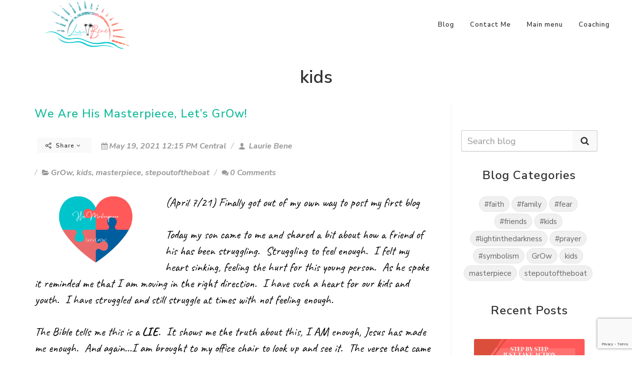

--- FILE ---
content_type: text/html; charset=utf-8
request_url: https://www.google.com/recaptcha/enterprise/anchor?ar=1&k=6Ldfn_cqAAAAAH3ePmVH8aePMP8uzJB1RbvKCjZR&co=aHR0cHM6Ly9sYXVyaWViZW5lLmNvbTo0NDM.&hl=en&v=N67nZn4AqZkNcbeMu4prBgzg&size=invisible&anchor-ms=20000&execute-ms=30000&cb=3578gdv0qbvw
body_size: 48791
content:
<!DOCTYPE HTML><html dir="ltr" lang="en"><head><meta http-equiv="Content-Type" content="text/html; charset=UTF-8">
<meta http-equiv="X-UA-Compatible" content="IE=edge">
<title>reCAPTCHA</title>
<style type="text/css">
/* cyrillic-ext */
@font-face {
  font-family: 'Roboto';
  font-style: normal;
  font-weight: 400;
  font-stretch: 100%;
  src: url(//fonts.gstatic.com/s/roboto/v48/KFO7CnqEu92Fr1ME7kSn66aGLdTylUAMa3GUBHMdazTgWw.woff2) format('woff2');
  unicode-range: U+0460-052F, U+1C80-1C8A, U+20B4, U+2DE0-2DFF, U+A640-A69F, U+FE2E-FE2F;
}
/* cyrillic */
@font-face {
  font-family: 'Roboto';
  font-style: normal;
  font-weight: 400;
  font-stretch: 100%;
  src: url(//fonts.gstatic.com/s/roboto/v48/KFO7CnqEu92Fr1ME7kSn66aGLdTylUAMa3iUBHMdazTgWw.woff2) format('woff2');
  unicode-range: U+0301, U+0400-045F, U+0490-0491, U+04B0-04B1, U+2116;
}
/* greek-ext */
@font-face {
  font-family: 'Roboto';
  font-style: normal;
  font-weight: 400;
  font-stretch: 100%;
  src: url(//fonts.gstatic.com/s/roboto/v48/KFO7CnqEu92Fr1ME7kSn66aGLdTylUAMa3CUBHMdazTgWw.woff2) format('woff2');
  unicode-range: U+1F00-1FFF;
}
/* greek */
@font-face {
  font-family: 'Roboto';
  font-style: normal;
  font-weight: 400;
  font-stretch: 100%;
  src: url(//fonts.gstatic.com/s/roboto/v48/KFO7CnqEu92Fr1ME7kSn66aGLdTylUAMa3-UBHMdazTgWw.woff2) format('woff2');
  unicode-range: U+0370-0377, U+037A-037F, U+0384-038A, U+038C, U+038E-03A1, U+03A3-03FF;
}
/* math */
@font-face {
  font-family: 'Roboto';
  font-style: normal;
  font-weight: 400;
  font-stretch: 100%;
  src: url(//fonts.gstatic.com/s/roboto/v48/KFO7CnqEu92Fr1ME7kSn66aGLdTylUAMawCUBHMdazTgWw.woff2) format('woff2');
  unicode-range: U+0302-0303, U+0305, U+0307-0308, U+0310, U+0312, U+0315, U+031A, U+0326-0327, U+032C, U+032F-0330, U+0332-0333, U+0338, U+033A, U+0346, U+034D, U+0391-03A1, U+03A3-03A9, U+03B1-03C9, U+03D1, U+03D5-03D6, U+03F0-03F1, U+03F4-03F5, U+2016-2017, U+2034-2038, U+203C, U+2040, U+2043, U+2047, U+2050, U+2057, U+205F, U+2070-2071, U+2074-208E, U+2090-209C, U+20D0-20DC, U+20E1, U+20E5-20EF, U+2100-2112, U+2114-2115, U+2117-2121, U+2123-214F, U+2190, U+2192, U+2194-21AE, U+21B0-21E5, U+21F1-21F2, U+21F4-2211, U+2213-2214, U+2216-22FF, U+2308-230B, U+2310, U+2319, U+231C-2321, U+2336-237A, U+237C, U+2395, U+239B-23B7, U+23D0, U+23DC-23E1, U+2474-2475, U+25AF, U+25B3, U+25B7, U+25BD, U+25C1, U+25CA, U+25CC, U+25FB, U+266D-266F, U+27C0-27FF, U+2900-2AFF, U+2B0E-2B11, U+2B30-2B4C, U+2BFE, U+3030, U+FF5B, U+FF5D, U+1D400-1D7FF, U+1EE00-1EEFF;
}
/* symbols */
@font-face {
  font-family: 'Roboto';
  font-style: normal;
  font-weight: 400;
  font-stretch: 100%;
  src: url(//fonts.gstatic.com/s/roboto/v48/KFO7CnqEu92Fr1ME7kSn66aGLdTylUAMaxKUBHMdazTgWw.woff2) format('woff2');
  unicode-range: U+0001-000C, U+000E-001F, U+007F-009F, U+20DD-20E0, U+20E2-20E4, U+2150-218F, U+2190, U+2192, U+2194-2199, U+21AF, U+21E6-21F0, U+21F3, U+2218-2219, U+2299, U+22C4-22C6, U+2300-243F, U+2440-244A, U+2460-24FF, U+25A0-27BF, U+2800-28FF, U+2921-2922, U+2981, U+29BF, U+29EB, U+2B00-2BFF, U+4DC0-4DFF, U+FFF9-FFFB, U+10140-1018E, U+10190-1019C, U+101A0, U+101D0-101FD, U+102E0-102FB, U+10E60-10E7E, U+1D2C0-1D2D3, U+1D2E0-1D37F, U+1F000-1F0FF, U+1F100-1F1AD, U+1F1E6-1F1FF, U+1F30D-1F30F, U+1F315, U+1F31C, U+1F31E, U+1F320-1F32C, U+1F336, U+1F378, U+1F37D, U+1F382, U+1F393-1F39F, U+1F3A7-1F3A8, U+1F3AC-1F3AF, U+1F3C2, U+1F3C4-1F3C6, U+1F3CA-1F3CE, U+1F3D4-1F3E0, U+1F3ED, U+1F3F1-1F3F3, U+1F3F5-1F3F7, U+1F408, U+1F415, U+1F41F, U+1F426, U+1F43F, U+1F441-1F442, U+1F444, U+1F446-1F449, U+1F44C-1F44E, U+1F453, U+1F46A, U+1F47D, U+1F4A3, U+1F4B0, U+1F4B3, U+1F4B9, U+1F4BB, U+1F4BF, U+1F4C8-1F4CB, U+1F4D6, U+1F4DA, U+1F4DF, U+1F4E3-1F4E6, U+1F4EA-1F4ED, U+1F4F7, U+1F4F9-1F4FB, U+1F4FD-1F4FE, U+1F503, U+1F507-1F50B, U+1F50D, U+1F512-1F513, U+1F53E-1F54A, U+1F54F-1F5FA, U+1F610, U+1F650-1F67F, U+1F687, U+1F68D, U+1F691, U+1F694, U+1F698, U+1F6AD, U+1F6B2, U+1F6B9-1F6BA, U+1F6BC, U+1F6C6-1F6CF, U+1F6D3-1F6D7, U+1F6E0-1F6EA, U+1F6F0-1F6F3, U+1F6F7-1F6FC, U+1F700-1F7FF, U+1F800-1F80B, U+1F810-1F847, U+1F850-1F859, U+1F860-1F887, U+1F890-1F8AD, U+1F8B0-1F8BB, U+1F8C0-1F8C1, U+1F900-1F90B, U+1F93B, U+1F946, U+1F984, U+1F996, U+1F9E9, U+1FA00-1FA6F, U+1FA70-1FA7C, U+1FA80-1FA89, U+1FA8F-1FAC6, U+1FACE-1FADC, U+1FADF-1FAE9, U+1FAF0-1FAF8, U+1FB00-1FBFF;
}
/* vietnamese */
@font-face {
  font-family: 'Roboto';
  font-style: normal;
  font-weight: 400;
  font-stretch: 100%;
  src: url(//fonts.gstatic.com/s/roboto/v48/KFO7CnqEu92Fr1ME7kSn66aGLdTylUAMa3OUBHMdazTgWw.woff2) format('woff2');
  unicode-range: U+0102-0103, U+0110-0111, U+0128-0129, U+0168-0169, U+01A0-01A1, U+01AF-01B0, U+0300-0301, U+0303-0304, U+0308-0309, U+0323, U+0329, U+1EA0-1EF9, U+20AB;
}
/* latin-ext */
@font-face {
  font-family: 'Roboto';
  font-style: normal;
  font-weight: 400;
  font-stretch: 100%;
  src: url(//fonts.gstatic.com/s/roboto/v48/KFO7CnqEu92Fr1ME7kSn66aGLdTylUAMa3KUBHMdazTgWw.woff2) format('woff2');
  unicode-range: U+0100-02BA, U+02BD-02C5, U+02C7-02CC, U+02CE-02D7, U+02DD-02FF, U+0304, U+0308, U+0329, U+1D00-1DBF, U+1E00-1E9F, U+1EF2-1EFF, U+2020, U+20A0-20AB, U+20AD-20C0, U+2113, U+2C60-2C7F, U+A720-A7FF;
}
/* latin */
@font-face {
  font-family: 'Roboto';
  font-style: normal;
  font-weight: 400;
  font-stretch: 100%;
  src: url(//fonts.gstatic.com/s/roboto/v48/KFO7CnqEu92Fr1ME7kSn66aGLdTylUAMa3yUBHMdazQ.woff2) format('woff2');
  unicode-range: U+0000-00FF, U+0131, U+0152-0153, U+02BB-02BC, U+02C6, U+02DA, U+02DC, U+0304, U+0308, U+0329, U+2000-206F, U+20AC, U+2122, U+2191, U+2193, U+2212, U+2215, U+FEFF, U+FFFD;
}
/* cyrillic-ext */
@font-face {
  font-family: 'Roboto';
  font-style: normal;
  font-weight: 500;
  font-stretch: 100%;
  src: url(//fonts.gstatic.com/s/roboto/v48/KFO7CnqEu92Fr1ME7kSn66aGLdTylUAMa3GUBHMdazTgWw.woff2) format('woff2');
  unicode-range: U+0460-052F, U+1C80-1C8A, U+20B4, U+2DE0-2DFF, U+A640-A69F, U+FE2E-FE2F;
}
/* cyrillic */
@font-face {
  font-family: 'Roboto';
  font-style: normal;
  font-weight: 500;
  font-stretch: 100%;
  src: url(//fonts.gstatic.com/s/roboto/v48/KFO7CnqEu92Fr1ME7kSn66aGLdTylUAMa3iUBHMdazTgWw.woff2) format('woff2');
  unicode-range: U+0301, U+0400-045F, U+0490-0491, U+04B0-04B1, U+2116;
}
/* greek-ext */
@font-face {
  font-family: 'Roboto';
  font-style: normal;
  font-weight: 500;
  font-stretch: 100%;
  src: url(//fonts.gstatic.com/s/roboto/v48/KFO7CnqEu92Fr1ME7kSn66aGLdTylUAMa3CUBHMdazTgWw.woff2) format('woff2');
  unicode-range: U+1F00-1FFF;
}
/* greek */
@font-face {
  font-family: 'Roboto';
  font-style: normal;
  font-weight: 500;
  font-stretch: 100%;
  src: url(//fonts.gstatic.com/s/roboto/v48/KFO7CnqEu92Fr1ME7kSn66aGLdTylUAMa3-UBHMdazTgWw.woff2) format('woff2');
  unicode-range: U+0370-0377, U+037A-037F, U+0384-038A, U+038C, U+038E-03A1, U+03A3-03FF;
}
/* math */
@font-face {
  font-family: 'Roboto';
  font-style: normal;
  font-weight: 500;
  font-stretch: 100%;
  src: url(//fonts.gstatic.com/s/roboto/v48/KFO7CnqEu92Fr1ME7kSn66aGLdTylUAMawCUBHMdazTgWw.woff2) format('woff2');
  unicode-range: U+0302-0303, U+0305, U+0307-0308, U+0310, U+0312, U+0315, U+031A, U+0326-0327, U+032C, U+032F-0330, U+0332-0333, U+0338, U+033A, U+0346, U+034D, U+0391-03A1, U+03A3-03A9, U+03B1-03C9, U+03D1, U+03D5-03D6, U+03F0-03F1, U+03F4-03F5, U+2016-2017, U+2034-2038, U+203C, U+2040, U+2043, U+2047, U+2050, U+2057, U+205F, U+2070-2071, U+2074-208E, U+2090-209C, U+20D0-20DC, U+20E1, U+20E5-20EF, U+2100-2112, U+2114-2115, U+2117-2121, U+2123-214F, U+2190, U+2192, U+2194-21AE, U+21B0-21E5, U+21F1-21F2, U+21F4-2211, U+2213-2214, U+2216-22FF, U+2308-230B, U+2310, U+2319, U+231C-2321, U+2336-237A, U+237C, U+2395, U+239B-23B7, U+23D0, U+23DC-23E1, U+2474-2475, U+25AF, U+25B3, U+25B7, U+25BD, U+25C1, U+25CA, U+25CC, U+25FB, U+266D-266F, U+27C0-27FF, U+2900-2AFF, U+2B0E-2B11, U+2B30-2B4C, U+2BFE, U+3030, U+FF5B, U+FF5D, U+1D400-1D7FF, U+1EE00-1EEFF;
}
/* symbols */
@font-face {
  font-family: 'Roboto';
  font-style: normal;
  font-weight: 500;
  font-stretch: 100%;
  src: url(//fonts.gstatic.com/s/roboto/v48/KFO7CnqEu92Fr1ME7kSn66aGLdTylUAMaxKUBHMdazTgWw.woff2) format('woff2');
  unicode-range: U+0001-000C, U+000E-001F, U+007F-009F, U+20DD-20E0, U+20E2-20E4, U+2150-218F, U+2190, U+2192, U+2194-2199, U+21AF, U+21E6-21F0, U+21F3, U+2218-2219, U+2299, U+22C4-22C6, U+2300-243F, U+2440-244A, U+2460-24FF, U+25A0-27BF, U+2800-28FF, U+2921-2922, U+2981, U+29BF, U+29EB, U+2B00-2BFF, U+4DC0-4DFF, U+FFF9-FFFB, U+10140-1018E, U+10190-1019C, U+101A0, U+101D0-101FD, U+102E0-102FB, U+10E60-10E7E, U+1D2C0-1D2D3, U+1D2E0-1D37F, U+1F000-1F0FF, U+1F100-1F1AD, U+1F1E6-1F1FF, U+1F30D-1F30F, U+1F315, U+1F31C, U+1F31E, U+1F320-1F32C, U+1F336, U+1F378, U+1F37D, U+1F382, U+1F393-1F39F, U+1F3A7-1F3A8, U+1F3AC-1F3AF, U+1F3C2, U+1F3C4-1F3C6, U+1F3CA-1F3CE, U+1F3D4-1F3E0, U+1F3ED, U+1F3F1-1F3F3, U+1F3F5-1F3F7, U+1F408, U+1F415, U+1F41F, U+1F426, U+1F43F, U+1F441-1F442, U+1F444, U+1F446-1F449, U+1F44C-1F44E, U+1F453, U+1F46A, U+1F47D, U+1F4A3, U+1F4B0, U+1F4B3, U+1F4B9, U+1F4BB, U+1F4BF, U+1F4C8-1F4CB, U+1F4D6, U+1F4DA, U+1F4DF, U+1F4E3-1F4E6, U+1F4EA-1F4ED, U+1F4F7, U+1F4F9-1F4FB, U+1F4FD-1F4FE, U+1F503, U+1F507-1F50B, U+1F50D, U+1F512-1F513, U+1F53E-1F54A, U+1F54F-1F5FA, U+1F610, U+1F650-1F67F, U+1F687, U+1F68D, U+1F691, U+1F694, U+1F698, U+1F6AD, U+1F6B2, U+1F6B9-1F6BA, U+1F6BC, U+1F6C6-1F6CF, U+1F6D3-1F6D7, U+1F6E0-1F6EA, U+1F6F0-1F6F3, U+1F6F7-1F6FC, U+1F700-1F7FF, U+1F800-1F80B, U+1F810-1F847, U+1F850-1F859, U+1F860-1F887, U+1F890-1F8AD, U+1F8B0-1F8BB, U+1F8C0-1F8C1, U+1F900-1F90B, U+1F93B, U+1F946, U+1F984, U+1F996, U+1F9E9, U+1FA00-1FA6F, U+1FA70-1FA7C, U+1FA80-1FA89, U+1FA8F-1FAC6, U+1FACE-1FADC, U+1FADF-1FAE9, U+1FAF0-1FAF8, U+1FB00-1FBFF;
}
/* vietnamese */
@font-face {
  font-family: 'Roboto';
  font-style: normal;
  font-weight: 500;
  font-stretch: 100%;
  src: url(//fonts.gstatic.com/s/roboto/v48/KFO7CnqEu92Fr1ME7kSn66aGLdTylUAMa3OUBHMdazTgWw.woff2) format('woff2');
  unicode-range: U+0102-0103, U+0110-0111, U+0128-0129, U+0168-0169, U+01A0-01A1, U+01AF-01B0, U+0300-0301, U+0303-0304, U+0308-0309, U+0323, U+0329, U+1EA0-1EF9, U+20AB;
}
/* latin-ext */
@font-face {
  font-family: 'Roboto';
  font-style: normal;
  font-weight: 500;
  font-stretch: 100%;
  src: url(//fonts.gstatic.com/s/roboto/v48/KFO7CnqEu92Fr1ME7kSn66aGLdTylUAMa3KUBHMdazTgWw.woff2) format('woff2');
  unicode-range: U+0100-02BA, U+02BD-02C5, U+02C7-02CC, U+02CE-02D7, U+02DD-02FF, U+0304, U+0308, U+0329, U+1D00-1DBF, U+1E00-1E9F, U+1EF2-1EFF, U+2020, U+20A0-20AB, U+20AD-20C0, U+2113, U+2C60-2C7F, U+A720-A7FF;
}
/* latin */
@font-face {
  font-family: 'Roboto';
  font-style: normal;
  font-weight: 500;
  font-stretch: 100%;
  src: url(//fonts.gstatic.com/s/roboto/v48/KFO7CnqEu92Fr1ME7kSn66aGLdTylUAMa3yUBHMdazQ.woff2) format('woff2');
  unicode-range: U+0000-00FF, U+0131, U+0152-0153, U+02BB-02BC, U+02C6, U+02DA, U+02DC, U+0304, U+0308, U+0329, U+2000-206F, U+20AC, U+2122, U+2191, U+2193, U+2212, U+2215, U+FEFF, U+FFFD;
}
/* cyrillic-ext */
@font-face {
  font-family: 'Roboto';
  font-style: normal;
  font-weight: 900;
  font-stretch: 100%;
  src: url(//fonts.gstatic.com/s/roboto/v48/KFO7CnqEu92Fr1ME7kSn66aGLdTylUAMa3GUBHMdazTgWw.woff2) format('woff2');
  unicode-range: U+0460-052F, U+1C80-1C8A, U+20B4, U+2DE0-2DFF, U+A640-A69F, U+FE2E-FE2F;
}
/* cyrillic */
@font-face {
  font-family: 'Roboto';
  font-style: normal;
  font-weight: 900;
  font-stretch: 100%;
  src: url(//fonts.gstatic.com/s/roboto/v48/KFO7CnqEu92Fr1ME7kSn66aGLdTylUAMa3iUBHMdazTgWw.woff2) format('woff2');
  unicode-range: U+0301, U+0400-045F, U+0490-0491, U+04B0-04B1, U+2116;
}
/* greek-ext */
@font-face {
  font-family: 'Roboto';
  font-style: normal;
  font-weight: 900;
  font-stretch: 100%;
  src: url(//fonts.gstatic.com/s/roboto/v48/KFO7CnqEu92Fr1ME7kSn66aGLdTylUAMa3CUBHMdazTgWw.woff2) format('woff2');
  unicode-range: U+1F00-1FFF;
}
/* greek */
@font-face {
  font-family: 'Roboto';
  font-style: normal;
  font-weight: 900;
  font-stretch: 100%;
  src: url(//fonts.gstatic.com/s/roboto/v48/KFO7CnqEu92Fr1ME7kSn66aGLdTylUAMa3-UBHMdazTgWw.woff2) format('woff2');
  unicode-range: U+0370-0377, U+037A-037F, U+0384-038A, U+038C, U+038E-03A1, U+03A3-03FF;
}
/* math */
@font-face {
  font-family: 'Roboto';
  font-style: normal;
  font-weight: 900;
  font-stretch: 100%;
  src: url(//fonts.gstatic.com/s/roboto/v48/KFO7CnqEu92Fr1ME7kSn66aGLdTylUAMawCUBHMdazTgWw.woff2) format('woff2');
  unicode-range: U+0302-0303, U+0305, U+0307-0308, U+0310, U+0312, U+0315, U+031A, U+0326-0327, U+032C, U+032F-0330, U+0332-0333, U+0338, U+033A, U+0346, U+034D, U+0391-03A1, U+03A3-03A9, U+03B1-03C9, U+03D1, U+03D5-03D6, U+03F0-03F1, U+03F4-03F5, U+2016-2017, U+2034-2038, U+203C, U+2040, U+2043, U+2047, U+2050, U+2057, U+205F, U+2070-2071, U+2074-208E, U+2090-209C, U+20D0-20DC, U+20E1, U+20E5-20EF, U+2100-2112, U+2114-2115, U+2117-2121, U+2123-214F, U+2190, U+2192, U+2194-21AE, U+21B0-21E5, U+21F1-21F2, U+21F4-2211, U+2213-2214, U+2216-22FF, U+2308-230B, U+2310, U+2319, U+231C-2321, U+2336-237A, U+237C, U+2395, U+239B-23B7, U+23D0, U+23DC-23E1, U+2474-2475, U+25AF, U+25B3, U+25B7, U+25BD, U+25C1, U+25CA, U+25CC, U+25FB, U+266D-266F, U+27C0-27FF, U+2900-2AFF, U+2B0E-2B11, U+2B30-2B4C, U+2BFE, U+3030, U+FF5B, U+FF5D, U+1D400-1D7FF, U+1EE00-1EEFF;
}
/* symbols */
@font-face {
  font-family: 'Roboto';
  font-style: normal;
  font-weight: 900;
  font-stretch: 100%;
  src: url(//fonts.gstatic.com/s/roboto/v48/KFO7CnqEu92Fr1ME7kSn66aGLdTylUAMaxKUBHMdazTgWw.woff2) format('woff2');
  unicode-range: U+0001-000C, U+000E-001F, U+007F-009F, U+20DD-20E0, U+20E2-20E4, U+2150-218F, U+2190, U+2192, U+2194-2199, U+21AF, U+21E6-21F0, U+21F3, U+2218-2219, U+2299, U+22C4-22C6, U+2300-243F, U+2440-244A, U+2460-24FF, U+25A0-27BF, U+2800-28FF, U+2921-2922, U+2981, U+29BF, U+29EB, U+2B00-2BFF, U+4DC0-4DFF, U+FFF9-FFFB, U+10140-1018E, U+10190-1019C, U+101A0, U+101D0-101FD, U+102E0-102FB, U+10E60-10E7E, U+1D2C0-1D2D3, U+1D2E0-1D37F, U+1F000-1F0FF, U+1F100-1F1AD, U+1F1E6-1F1FF, U+1F30D-1F30F, U+1F315, U+1F31C, U+1F31E, U+1F320-1F32C, U+1F336, U+1F378, U+1F37D, U+1F382, U+1F393-1F39F, U+1F3A7-1F3A8, U+1F3AC-1F3AF, U+1F3C2, U+1F3C4-1F3C6, U+1F3CA-1F3CE, U+1F3D4-1F3E0, U+1F3ED, U+1F3F1-1F3F3, U+1F3F5-1F3F7, U+1F408, U+1F415, U+1F41F, U+1F426, U+1F43F, U+1F441-1F442, U+1F444, U+1F446-1F449, U+1F44C-1F44E, U+1F453, U+1F46A, U+1F47D, U+1F4A3, U+1F4B0, U+1F4B3, U+1F4B9, U+1F4BB, U+1F4BF, U+1F4C8-1F4CB, U+1F4D6, U+1F4DA, U+1F4DF, U+1F4E3-1F4E6, U+1F4EA-1F4ED, U+1F4F7, U+1F4F9-1F4FB, U+1F4FD-1F4FE, U+1F503, U+1F507-1F50B, U+1F50D, U+1F512-1F513, U+1F53E-1F54A, U+1F54F-1F5FA, U+1F610, U+1F650-1F67F, U+1F687, U+1F68D, U+1F691, U+1F694, U+1F698, U+1F6AD, U+1F6B2, U+1F6B9-1F6BA, U+1F6BC, U+1F6C6-1F6CF, U+1F6D3-1F6D7, U+1F6E0-1F6EA, U+1F6F0-1F6F3, U+1F6F7-1F6FC, U+1F700-1F7FF, U+1F800-1F80B, U+1F810-1F847, U+1F850-1F859, U+1F860-1F887, U+1F890-1F8AD, U+1F8B0-1F8BB, U+1F8C0-1F8C1, U+1F900-1F90B, U+1F93B, U+1F946, U+1F984, U+1F996, U+1F9E9, U+1FA00-1FA6F, U+1FA70-1FA7C, U+1FA80-1FA89, U+1FA8F-1FAC6, U+1FACE-1FADC, U+1FADF-1FAE9, U+1FAF0-1FAF8, U+1FB00-1FBFF;
}
/* vietnamese */
@font-face {
  font-family: 'Roboto';
  font-style: normal;
  font-weight: 900;
  font-stretch: 100%;
  src: url(//fonts.gstatic.com/s/roboto/v48/KFO7CnqEu92Fr1ME7kSn66aGLdTylUAMa3OUBHMdazTgWw.woff2) format('woff2');
  unicode-range: U+0102-0103, U+0110-0111, U+0128-0129, U+0168-0169, U+01A0-01A1, U+01AF-01B0, U+0300-0301, U+0303-0304, U+0308-0309, U+0323, U+0329, U+1EA0-1EF9, U+20AB;
}
/* latin-ext */
@font-face {
  font-family: 'Roboto';
  font-style: normal;
  font-weight: 900;
  font-stretch: 100%;
  src: url(//fonts.gstatic.com/s/roboto/v48/KFO7CnqEu92Fr1ME7kSn66aGLdTylUAMa3KUBHMdazTgWw.woff2) format('woff2');
  unicode-range: U+0100-02BA, U+02BD-02C5, U+02C7-02CC, U+02CE-02D7, U+02DD-02FF, U+0304, U+0308, U+0329, U+1D00-1DBF, U+1E00-1E9F, U+1EF2-1EFF, U+2020, U+20A0-20AB, U+20AD-20C0, U+2113, U+2C60-2C7F, U+A720-A7FF;
}
/* latin */
@font-face {
  font-family: 'Roboto';
  font-style: normal;
  font-weight: 900;
  font-stretch: 100%;
  src: url(//fonts.gstatic.com/s/roboto/v48/KFO7CnqEu92Fr1ME7kSn66aGLdTylUAMa3yUBHMdazQ.woff2) format('woff2');
  unicode-range: U+0000-00FF, U+0131, U+0152-0153, U+02BB-02BC, U+02C6, U+02DA, U+02DC, U+0304, U+0308, U+0329, U+2000-206F, U+20AC, U+2122, U+2191, U+2193, U+2212, U+2215, U+FEFF, U+FFFD;
}

</style>
<link rel="stylesheet" type="text/css" href="https://www.gstatic.com/recaptcha/releases/N67nZn4AqZkNcbeMu4prBgzg/styles__ltr.css">
<script nonce="AKfSqm-YOtzs5XRZZjBnsA" type="text/javascript">window['__recaptcha_api'] = 'https://www.google.com/recaptcha/enterprise/';</script>
<script type="text/javascript" src="https://www.gstatic.com/recaptcha/releases/N67nZn4AqZkNcbeMu4prBgzg/recaptcha__en.js" nonce="AKfSqm-YOtzs5XRZZjBnsA">
      
    </script></head>
<body><div id="rc-anchor-alert" class="rc-anchor-alert"></div>
<input type="hidden" id="recaptcha-token" value="[base64]">
<script type="text/javascript" nonce="AKfSqm-YOtzs5XRZZjBnsA">
      recaptcha.anchor.Main.init("[\x22ainput\x22,[\x22bgdata\x22,\x22\x22,\[base64]/[base64]/[base64]/[base64]/[base64]/UltsKytdPUU6KEU8MjA0OD9SW2wrK109RT4+NnwxOTI6KChFJjY0NTEyKT09NTUyOTYmJk0rMTxjLmxlbmd0aCYmKGMuY2hhckNvZGVBdChNKzEpJjY0NTEyKT09NTYzMjA/[base64]/[base64]/[base64]/[base64]/[base64]/[base64]/[base64]\x22,\[base64]\\u003d\x22,\x22R8KHw4hnXjAkwrIIc2s7UsOEbmYOwpLDtSBAwqJzR8K6MTMgPMOdw6XDgsO9wrjDnsOdUsOswo4IY8Khw4/DtsOUwoTDgUkzWQTDoGQhwoHCnVvDqS4nwqE+LsOvwozDkMOew4fChsOCFXLDuAghw6rDg8OhNcOlw7sTw6rDj3/Dkz/DjX7CnEFLbMO4VgvDtxdxw5rDom4iwr5Hw68uP3rDpMOoAsKnU8KfWMOaYsKXYsOtZDBcLcK6S8Ogd39Qw7jCiCfClnnCiwXClUDDoEl4w7YPBsOMQFgjwoHDrRlHFErCo3MswqbDmFHDksK7w6/Cn1gDw4DCsR4bwojCi8OwwozDkcKCKmXCpMKSKDI2wr00wqFlwp7DlUzCiQvDmXFAc8K7w5gHY8KTwqYMU0bDiMOrMhp2IMK8w4zDqiTCpDcfO2Frw4TCkcOsf8OOw7towpNWwrw/w6dsUMKyw7DDu8ORLD/DosOrwpfChMOpOk3CrsKFwoLCulDDglbDmcOjST4fWMKZw61Ww4rDombDj8OeA8KmewDDtlbDkMK2M8O8EFcBw5snbsOFwrIBFcO1IxY/wovCn8OPwqRTwpsqdW7Dk2k8wqrDisKhwrDDtsKhwq9DEALCtMKcJ04xwo3DgMKULS8YC8Oswo/Cjh/DjcObVEgWwqnCssKcK8O0Q3TCqMODw6/DlcKvw7XDq2ptw6d2bgRNw4toUlc6Jm3DlcOlGUnCsEfCoknDkMOLN2PChcKuCzbChH/CsUVGLMOywr/Cq2DDn1AhEUrDrnnDu8KkwpcnCnMIcsOBfsKjwpHCtsOvNxLDihbDs8OyOcOiwpDDjMKXTUDDiXDDuStswqzCoMOiBMO+WiR4c1zCv8K+NMO6EcKHA1PChcKJJsKNVS/DuS3Dk8O/EMKAwoJrwoPCmMO5w7TDoh8EIXnDgGkpwr3Cu8KgccK3wqjDhwjCtcKxwqTDk8KpGETCkcOGH0cjw5kNFmLCs8OEw4nDtcObCF1hw6wDw63DnVFtw5MuemfCsTxpw6LDsE/DkiHDtcK2TjPDs8OBwqjDn8K1w7ImTC4Xw6E6B8OuY8O8LV7CtMKFwrnCtsOqGsOKwqUpC8Ouwp3Cq8KSw7RwBcKCT8KHXT/CpcOXwrEQwrNDwovDoWXCisOMw5XCsRbDscKWwrvDpMKRGMOvUVpuw6HCnR4XcMKQwp/DsMKHw7TCosK5bcKxw5HDqcKsF8OrwovDv8KnwrPDiWAJC0U7w5vCsibCqGQgw5IFKzhRwoMbZsOkwogxwoHDtsK2O8KoFEJYa3bCn8OOISNxSsKkwq4KO8Oew4/DrWo1ScKOJ8Odw5vDhgbDrMORw5R/CcO6w7TDpwJ+wpzCqMOmwoAOHytedMOAfSvCgkovwoIcw7DCrhfClB3DrMKdw4sRwr3DsFDClsKdw6LCoj7Di8KabcOqw4EwdWzCocKOdyAmwp5Nw5HCjMKiw5vDpcO4SsKWwoFRRQbDmsOwbsKefcO6esOlwr/ClxDCoMKFw6fCh0d6OEcrwqRlYTLCocKUJ3ZtMVFow45yw5jCqsOWdxvCjsOyP0rDgcO0w6HCrWHCpMKOesKLSMK+woNewokOwo7CpTbClkPCtMK+w49TaD5cFcKzwq7DpkfDncK2ChjDhHh0wovCpsOvwpU2woPChMO1wrzDg0/Dnl8BUVzCkQA5IcKhasOxw4UJa8KMQMOFDEM4w4DClsOSSz3CrMKqwpkPX2vDicOuw51yw5EvGcOKNcKkJjrCv3taH8Kqw4fDrztdfsOlLMOOw7AXQsO1w6MWKFsnwo4dHUvCnMOcw7VvQFbDnG9PBD/[base64]/wrzCnh7DiMK4w4wkGcOyUMKHM8OOAcK0w6oBw5IvwoYoV8OuwqjClsKlw7Vyw7fDosORwrwMwpsiw6B6w67Dp2YVw6Uyw57Cs8KJwr3ClG3CsF3CnFPDuBvDosKXwo/DhsOVw4lZDQBnJgg0X0fDmwfDocKqw4zDtMKESsK+w7JrPzjCk0tyQiTDmHMWScO+b8KOIC/ClGnDtgjCkn/DhRvChcOaB2RCw5LDrsOwAlDCqsKNNMOMwpN5wqPDhsONwozCmMODw6fDtMO0NMKrUSvCr8KcEG4tw7fCmXjCg8KGFcKkwoRrworCjcOmw4AgwrPConMZGsOtw5wJK31uS2k3ZX4udMKDw5l/[base64]/aMO9bMKEInHChsKmYsO0UMKqKcOrw4/DnA3DmXI1ecOqwqfChDHDuAE7wo3DmsOLw4fCmsKYFHbCt8KawoQgw7TCisO9w7HDnnrDvcKdwpnDjRrChsKVw7fDkWPDrMKPQCvDtcK8wq/DolPDjCvDniIVw4VQPMO6csOlwoHCljnCpsONw496aMKWwpjCscKrY2gRwoTDvE7CmsKDwo5Mwps8FMKaKsKPIMOfTTQzwrJXMsK6wr7CiUPCvBZCwozChsKdG8OKw6IkX8K5UCwowpJXwqYUScKtPMKWUcOoV0p8wr/Cg8OBF2YpT2J/JWZxS2bDpmwqNMOxasKxwrnDucKSSg5Nd8OHIQ4LWcK2wrjDiglEwqtXUinCkGJYTVXDs8O/w5bDpMKIIwTCrmV0BTTCvE7Dn8K2NHjClWkQwofCu8KWw6fDjBnDm2UAw4TCrsO5wo8dw53CkcO9ZcOUFMOcw4/CncKaOxQTLUDCp8O6fcOtwqwvL8K2AG/CpMO/CsKMJQvDsnvCtcOww57CpELCosKuM8O8w5vDpx4zEivDrBR1w4zDosKrOMOYZcK7Q8K2w5rCoibCj8OSw6PDrMKrGX45w6rCm8OXw7bCogIfG8OdwrDCuUpXwpjCvcObw7vDjcOAwoDDiMOvKsOGwrPCtG/DgVvDvDdQw6QIw5HCjXgDwqHDi8KDw7PDoTVdPTQnCMOTY8OnQ8OQQ8ONXQJCw5dmw64lw4N6B1rCiBoAYcOSI8KNw7Bvwq/DssK/O2nCl2h/w7gzwoDDhQhswqJJwo03CmvDg15xBkcMw5XDmsKeSsKuM0zDv8OewptHw7nDmcOIJ8O5wrF5w4gYPWsxwr5SFVrCmjbCvXvDqXHDqxvDhkt7w5rCjhTDnsOkw7jCgAzChsO/VCZ9w6NCw5Q6wrTDoMOoSwJFwoE7wqBBfsKeecOnX8ORc0VHc8KPFxvDlsOZXcKNbjFYwpPDnsOfw6/DucK+Olwbw4Q8bBnCv0TCqMKIPsKWwrPCg2rDpsOJw7Ndw6AUwqNQwotGw7HClA1Fw5lQTw9mw5zDi8KRw6LDv8KHwq/DmMKIw7BDW0AMcsKRw701MUtSMgdfK3LDrcKtwrMzIcKZw6oDYcK6c2rCn0PDhcKrw6vCpHpDw4LDoAQDEMOKw5HDowd+PsOBKy7DssKbw6/CtMKcNcOrJsOKwonCv0fDiC1YRW/DosKcIcKWwpvCnm3DosK/w49mw6bDr0/Cp23CsMOOLMOow4dqJ8KRw67Ds8KKw5dDwpvDj1DCmDhocgU7Mmk9O8KWcHXCgX3DisKKwoXCmsOewrsIw6/DtCJEwr0MwqjDu8ODczMJR8KBesOYH8KOw6TDocKYw4DCrn3Dly5eG8O0PsKnVcKFTMO+w4DDgngNwrfCilNkwo42w40hw5/DhcKkwp/DglTCj2zDmcOHLAnDoQnCpcOlIFB4w41kw7/DmsOTw5wFOX3Cl8KbAHd1ThwXIcKswrN8wpg/JWt7wrRaw4XCtMKWw53DmMO3w6xuScK0wpdXwrTDlcKDwr0/TMOdfgDDrsOPwodJIsKnw6rCp8OyLsKAw4p4wqsOw4hSw4fCncKBw5x5w4HCjmPCik4Uw6DDuEjCuBZjdV7CuX/DuMKKw5bCtGzDmMKcw43CiwHDncOiJcOtw5nCiMKpQC58woTDoMOkA3XDoEQrw6/DhzxbwqgdHWTDvB9kw60INyvDuVPDiErCr3lDZV80NsO9w5R0LsKgPw/CtsOnwr3DrMKoQMOLQcKlworDngLDrcKbdmYkw5/DsTzDusKyEcO3OMKTwrHDs8OYCcOJw6zDmcOVMsO5w7vCgcONwpHDosOaAHFOwo/CnDfDpMK7w5lDZMKiw5RlecO+GcOFKC3CssKyGcOzcsKswq0RWMOWw4fDn2hawqsWFigJBcOqdxTDu1sUNcOobsOEw4jDjwfCnV7Dv0kCw7/CumQUwoHClCFSGgnDuMOcw4Ucw5V3GyfCl2BlwozCrGInOT/DgsOkw73ChToQTcKsw6M1w6fCgsKzwrfDssOyL8KIwrlFecOWb8ObZcOhBSkYw7TCuMO6EsK3fkRYU8OKRy/Ds8Ohwo4RQDnCkE/ClWnDpcO5w4/Cr1rCnjzCnMKVwr07w7J3woMTworCmcKYwq/Cqhxbw4ZcYizDlMKrwoM0SHAfcW5nSjzDpcKKUjZABBlIecOfNsKMNMK7aCHDtsOiMS7Dk8KOOMK+w4fDuwBXDDMFwpUCT8O7wq7Cpm5qEMKKJivDjsOowq1Dw5sXAcO1JRzDsTXCiAAIwr4+w5TDlcOPw5PCvX5EOH9xXsOsOsOeDcOTw4jDoz9Awr/CjsOdTRUEJsO2TMO6w4XCo8OCLkTDrcKAw5Rjw60uQXvDs8KwaSnCmEB2w5jCmsKWe8KvwpDCvkdDw4TClMKCWcOcd8Ouw4N0LjvDgDEtUBtdwqTCjHcEGsKYwpbDmSfDj8Oaw7EVEBjChWbChMO7wqJdDVkrwqg/T0fClxLCtcK9TCUdw5XDjRUiSlAHcEojRhHDiQZjw4Uqw7tCIcKAw7t3dsOgU8Kjwopjw60nYQBpw6PDtWRZw4p0GsOyw6Egw4PDs3/CuXcuJMOsw4ZAwrsSbsKfwrjDhXTDtAvDg8Ktw5zDs2JtRDZfwq/CsxcswqnCvhbCil3Cok08wpVEUMKkw6ULwoBxw5c8O8KHw4PChcKQw4ZLd0HDgcORHCwAXMK4aMOmAi3Dg8ORDMKhLAB/IsKQakLCvMO6w4fCmcOKCDHCkMOXw7HDh8KoASk+wpXCiWDCt0EVw4kCBsKJw7diwqQQdMOPwqnCiBvDkjQ7wrbDsMKSHB/ClsO3w6EVecKxPB3ClBHDt8O2wobChAzDm8ONewbDs2fCmi12L8OUw6spwrEhw5Ytwq1FwpoYRG9sDXxMasKlw7/DmMKsfUzCp2/ChcOiwoFPwrzCiMKIJB7Cv2VKc8OafMOJCDPCr3otPsKxKxfCsELCqHkvwrlOJH3DhCtZw5Y2fSnDqlrDhsK8T0TDhGTCoTPDvcKZblQkAzcZw7VMw5Muwq16QzVxw5/CisKMw7vDpx4UwoM/[base64]/[base64]/CjsOnHcK7W8O1w69oO3kOwo8RwqvCrXgqw7bDg8OnL8KSKcKrMcKKbHTDhkhwWi/DucK6wpM3B8Oxw57CtcKdTHjDij/[base64]/[base64]/[base64]/[base64]/[base64]/CgX3DusOtwq4Rwo7DllMqElFxwoDCoXVSDDY2BTfCjsOBw406wpoAw6wdHMKIEsK7w68lwqgORDvDm8Kvw7dZw5TDhyp3wrMDYMKrw5DDpMOWOsKFFwbDusKRw4/DmRxNa1gywpZ6N8KROsKbWkPCosO9w6/[base64]/Cgl7CssKGPCvCjcOMwrvCk1nClS1SwrIRw6jCssOTYmceclvCk8KBwr3CkcKue8OCe8OBdsKOQ8KNOsOrdyDDpRRYbsK7w5vDjcKJwq7DhUceMcOOwqfDkcO9GmEPwqTDuMKUOXDCs0oHemjCojkndsOoVh/[base64]/[base64]/DsCnDsC8Ww50hPsOxwotEwqnDvcO9woZ/[base64]/DuX1owrVXwoPDuMO4wr0hwqxmCcOHEi5xw6zCqMOpw57DvW1Dw7YRw53DtsOpw4NxS1jCvMKPcsONw5wjw43CgcKMPMKKHENMw4gKEXE4w4vDv1DDoSfCrcKuw6QeJHvDpMKgCcOlwrFaJ3LDp8KaJsKSw7vCksOOR8KLNj4WU8OqcTIQwp/CosKUD8OHw44ZAMKWBFApZH5Twq1MW8Onw4vCulbDmz7DvmRZwqzCncO5wrPDuMOKQ8ObQycBw6c8wpIxbMOVwotlPyJlw7JfU3wcKcKVw5LCvcKyVcOcwo/CsQzCmkXDoyjCph4TXcKmw6Jmw4YdwqRcwrcZwozClRvDpndZBgVrbDjDgcODWMOvSVfCpMOpw5g8PyABWcOVwq0xN3Q/wpEmGcKDwqMdWRbChmXDrsKsw6JdFsKDIsODw4HDtsKgwqZkDMKrV8K0esKhw7kCRMOxGh4CTMK3MyLDsMOlw6UCMsOrJ3vDmsKOwpnCs8K7wrtod0xTIS0twq/ClUY/w7o/ZSHDvyDCmsKAM8OGw4zDtAVAUkzCg3/Dr3jDr8OMHcKuw7vDpDbCtC/DuMOnUV4+WcOYJcK5clo5FD1xwoPCiFJkw7PCkMKowrUQw5jCpcKAw7cVSWQdMsONwqnDrwl+OcO/[base64]/[base64]/ChcObFcKFw5fDkcOQw4TCoh3DtMODXcOswr5qwqDCkcKswovCuMKKMMO/VWtxEsKVOwPCtUvDlcKGbsOWwrvDqcK/CCMow5zDnMOxwpNdw7/[base64]/CpMOTw5nCjB5RGjlvwpHDmUYIw6LCsU7Do8K0wrs9aAPCt8KWAx/DqMO1dGPCrwfCvHN3acKBw6/[base64]/CvgsOaMKoScO3PMKgwqkEMC/CnsO7w6TCkMK+w7/CvBfCrTnDqUXDtHPChj/Cn8O1wqXDqnjDiTp0NsKew7PCnkXDsFfDuBsMw4gdw6LDvcKuw4zCsCE8fcKxw5XCgMK+I8KKwqLDrsKTw6vCtBhKwp9XwqUww5tmwqXDsTVUwokoAxrDgMKZJy/[base64]/[base64]/J8OTwrfDlkwlWm0TwqQ6AFHDhl3DhgVNScO5wrkdwqTCv13DjAfCmyvDshfCiSnDmcOgC8KseHstw7YuMQ1Nw50Aw5sJDMKvMC4ubFANBSw6wqvCkmnCjz3CkcOFw6Q6wqUhw7TCnsKEw4ZCRcOPwofDhcO3AT/CoE3DocKywrgtwq4VwoU+CGTCoEJ+w48rWwnCmcOMGsOPeGnCgmEqHcOxwpg/S1gBGMKDw6nCmSQUwqnDkMKBw53DmMOmNT5yO8K6wpnCusO7fi/ClsOuw7bDhSLCpcOowqfDosKcwq9WMDXClMKgc8OATSLDvMKPwrbCmBETw4TDunAaw53CtgoGw5jCp8O0wqArw7w5w6rClMKaG8OEw4DDhCFjwow8wpdnw6rDj8KPw6sLw4RRAMODAALDvQLDp8K9w79mw4MSw5VlwogrS1tDEcK8RcOYw58DbVjDrS/ChMOub3FoBMKsSyt+wpoNwqbDp8OOw5/DjsKPBsKPLsONT1vDr8KTA8Oyw5nCuMOaOcOVwrrCvFnDpC/Dgg7DsRQ0JMK3KcOweSLDv8OfIEZYwpzCuzjDjDojwq3DmcK4wpgNwojCsMO3M8KVYMKSNMOTwrIrPH3CtHFaWQPCncOkMDklC8KRwqc5wpN/acOaw4Bvw51LwrZrdcOBOcKEw59pWzZMw7tBwrrDpsOaT8OzMh3CnsKaw6dEwqLDmMKNSMKKw5bDtcOUw4MTw4rCscOXImfDknIFwq/DgcOpU0xdLsONO0DCrMOdw6J4wrbDicOBwpdMwonDqVtVw7NAwrQ6wrk6ST/Cm0nDqH3Csn7CssO0TmjCnWFOWMKEfiHCrsOCw45TIDV+Y1laJsOWw5jCi8O/[base64]/CvEPDocKnJcKscMOFwofDkAkmCj92BMKuw7TCmcKLX8OTwo8/[base64]/DqMOmf8Odw57CmsOdSE3CmcKCwqViO0zClArDiTlZH8OQVHAvw7vCpT/[base64]/CvVpDw784w7Qjw7Egwr7Dq8KnFjHDi8K9wp8swoHDhVwJw7FzKVEmYWPCiEzDrXEUw6QBWMOYHw8mwrjCgcOLw4nCvwQBOMKEwqxdYBAxwrbCgcKYwpHDqMO4wpfCo8OTw5fDlcKbcF0yw6rCiz0mOhvDpsKTJcO/[base64]/Ck3vCpsK1IjRhwpk6R1DCpsODw6jDrWnDiErCp8OGNgQewqU4woBuZzgiLHJ/eGJED8KLRMOmKMOlw5fCoAHCuMKLw6ZSXUBWNQbDingcw5jDsMK3w4DDoiohwoLDlHNww6zCnV1Ww5szN8KCw7R3Y8Kyw70CHCIfwpTCp1poKDQfbMKzwrdGFRdxJcKDXmvDhMKrOAjCtcKjD8OpHnLDvcK6w7VEE8K4w5BIwo/Cs3lNwrrDpGDDomXDgMKAw7/[base64]/[base64]/HCLCpcOKwpJZdQh9w5ZkHsOJw7zCucOTH1ocwogtScOkwrdjHTViw6tmdG7DkcKmflLDoWEsVcO7wrDCr8K5w6HDlcOkw4Vcw5DDjcKrw41tw7nDh8OBwrjCu8OHeB4Xw4bCrsOPw5vDohsSNCRDw57DmcOyNC3DtmPDkMKmT2XCgcOxY8K/[base64]/DrMKawp/DucOywpHCn07DrApbw5XCnyHCk8KJNGgxw5DDo8K7LCXCh8KDw6EIAkvDo3jCm8K4wq3CkTE6wq3Cty/DvsOhw4pUwrsZw7HDli4AAMK8w7nDkWcBLMOBc8OzOBDDh8KMSzPClsK9w5s0wpxRNhzChsK/wr4hVsOnwpEhZMOoQMOvKsOwAiZGw5oIwp5Bw4PDrELDqDfCnsOywpPCo8KRJMKVwr/CtC/Dp8KCccO0SkMfEyMWGMKCwpjCpCQpw6PDgnXCnwfCiDtyw6TDjcKMw4wzKk8/wpPCp3HCjsOQLU4PwrYYbcKawqQwwqB0woXDsUfDohF5w7Ukw6QKw6XDncKVwqTDmcOcwrcsEcKiwrPCvn/DncKSdVXCkC/CvsK8NV3CtsK3YSTCp8OJwpVqOSwYw7LCtFAoDsKwccOlw5rCtB/CmMOlasOOwqjCg1RhGlTDhF7DhsOYwpVAwojClMOsw6bDkjnDvsKsw4HCtjIDwr3CtBfDq8KlBAQfXEXDosOWVHrDqcKnwpNzw4/CuldXw49cw57DjxTDp8Ozwr/[base64]/woDChUXDjkDCvcKYRmxew4LDhwvCkQjDscKRwqrCisKcw6UwwpJYSmbDq2xjw6HCpMKUBMKIw7LCo8KmwqYIJMO6G8KDwopiwpgtWSN0HinDjcKbwovDn1zDklTDtnXCikwUX1xHdgDCqMKHXUIhw63Cq8Klwr0nFMOnwrB1Rw/CoBYSw5TDg8O/w5zDrAoxYzvDk2tdwplQaMOswrHDkDDDvsOTwrIgwrYMwrxLw6wuw6jDt8OfwqXDvcOKNcO5wpRJw7PDqH0YacO9XcKEw5bDjsO+wp7Ch8KrO8KAw5rCi3RuwrVKw4hKJw3Crm/Dhko/XQ0rwohHZsOnG8KUw5twCMK3AcOdSwQzw4zCvsObw6/Dj0vDuSjDlHUCwrRewoRswrvCjiRfwrjCmB85JsKawqRiwpPCgMK1w7kYwoYIIsKqeWrDinFWPsOZcjwqwqHCqsOEYsKWH2w0w590TcK+CcKGw4BFw7/CosOYfCcww7kgwrvChD7CncOmWMOEHn3Dg8OfwoRMw4czw7TDikrDg1Bow7YvMQjDvRIiPcKfwp7DkVQZw7PCqsO7Ynkswq/CkcOWw5nDpsOqUxhawr8JwprCthYbEzDDhTXDp8KWwqDCtEUIHcKZWsOVw4LDoCjDqXrCt8OxfXwGwq56O3LCmMOqesO9wqzCsHLCosO7w4kmGwI5wobDn8Klwqwbw4PCon7DpBLChFsdw67CssKzworDkcOBw6bDoxcdw6kUZsKAdE/[base64]/[base64]/[base64]/wrxBwpLCtjkAa0zDlj3CpVYETHDDuSocw5DDvFFXP8KhKyFpUsKqwq/DsMOsw5TDmF8RScKTMcKWAMKBw5skL8KYX8KEwpXDl2LCg8OWwpMcwrvClj4RKknClcOdwql/[base64]/Dm0E3wrJBMBvCusK0w50WE3QKwrPCpsOROnVZEMKqw5UXw4xhbBx5NcOWw7Y9Lh4+QDA5wq5eX8OywrhTwpFsw6TCvsKGw7NMMsK1fVHDsMOLw43CvcKhw4JjJcO2QsOLw5jCoUIyBcOUwq3DkcK9wr8qwrTDtxkIRsKBdWMfNcO8wp8IEMOcBcOZPgLDplFWAsOrTS/Cg8OlKRrCq8KHwqfDusKhPMOlwqXClW/Cm8OSw4DDrDPDukLCj8O/HcKZw4IcERtPw5UrDRk5w6LCnMKRw7jDt8KtwrbDuMKuw7F5YcO/w5vCqcO7wq4xUSXDuUUxFHMbw48uw6JXwq3Cv3jDn2ZfMh/DmcKDc2nCiSHDicK8EF/Cu8K8w6XCu8KAD0J8DHF2BsK7w6IIIjfCgnJfw6PDnF9cw5UDw4fCssOEPMORw7fDicKTHF/CtMOvKMK6wptew7XDgMKoTzrDjmcCwpvDg3QLFsO7Q1cww5HDjsOAwo/DicKCHFzCnhEdNcOpL8K8QMOIw6xBWDvDrsKPwqfDkcO6wqvDiMKEw68mOsKawqHDp8OqZjvCs8Kob8Oxw6kmwp/Do8OQwrp/AMO/X8KCwqcNwrbCqcKbZ3vDn8KLw7bDvn04wokeHcKrwrlsRljDgMKVE3BLw5PCk3JlwrLDpHTCtBXCjDLCjDtcwo3DjsKuwrXCjMOywosvXcOuSMOPZcOCEGnChMOpMAJJwqXDmWhBwr0TLQkZOAggwqLCksOOwrjDncOowox+w7xIUzM0wq5eWSvChMO4wo/Di8K8w4PDkj7Dox4Hw5PDoMOyD8OjOhfDhVLCmkfCg8OlGDAtREPCuHfDlsK6wqJbQANmw5jDnmcCVAbDsiLDvVRUXxrCqsO5ScK2Yk0UwohrTcK/w5o0TXQNR8O0w4/Ck8KTCFZxw4LDpcO5ZEhWXMO1IMKWUzXCkzQcwrHDqsOYwpMPPVXDisKDesKmJVbCqTDDksOpbjBgORLDocKuwrovw58/YsKlCcOgwpzCpsKra39pw6NOWMOJWcK8w43CnT1jMcK0w4R0QTASOsOaw47Cm2LDtcOJw63DosOiw5rCi8KfAMK6bTIHWmvDvsKqw74WA8O3w5XCj0TCmcOBw63CtsKgw5TDpsKVw6/Co8KJwp82w6k1wpXCs8KmeVzDksOHKRZaw7MQJRYew6LChXjChUnDssOAw6Ibf1XCkQRpw5HClXzDtMKwasKGIsK0XD/Dg8KodHPDoXI0SMKbf8OQw5Ebw4NvHip/wpFbw5cZUMOsN8KJwodjMsORwpnCp8OnAQtcw7xJw6zDsSFXw4/[base64]/Do1RAw495H8KFwrfCoMO4w69pFMO8FD50wo7DlsKXRMK4T8KEIcK1wqI7w7/Djkklw59GBDEYw7LDmMOTwq7CmXNaV8Ogw4nDucKVbMOhEsOKQwApwqZTwoLCjsK7w5PCu8O4NMOUwo5GwqQ9WsOWwprCl3l3ZcOEFsOnw45rB2nCnVjDjUzCkGvDhMKjwql4w4/[base64]/[base64]/Dt8OWwqQ6wp3CohAPwqnCucOgwr7ClMKBwr7Co8OzNMK4TMKlQl0VesOkGMKkJsKjw70swo59bSIqUcKBw5guasO7w6PDu8OZw6gzPD/[base64]/eMOQwo7DscOIw5IsGSZOVxoPbcOyTMKAE8KCBH3DlcKXdMKaO8KewprDhgfCmA4CakA9w5vDhcOJEy7CtMKTLGjCmMKWYSDDhSrDsX/DrQDClsKow695w6PCjkJ0LTzDq8O7U8KZwp1lWGbDlsKQOjgtwoELARwhDEsaw43Cu8O+wqJjwp/Cl8OhIMOFDsKKLyrDnMO1IsKeRMOFw7tWYAnCk8K/BMOnKsKXwoZvOmphw67DhAoeUcONw7PDncKnw48swrbCtDo9MBhcccKVOsOCwrlNwqtWOMK0Y1R2wqfCqkLDgEbCicKxw4HClsKGwpkjw5pZF8Okw4/CocKlW3/CujZRwq/[base64]/Dtm7DkMKjc2TCnATCosKsV8O4woTDlMO8wrJFw7LDvD4qF1vDqcKZw4jDmmrDlMKqwpJCd8OaLMOFcMKqw4M2w6vDuGPDmVrCnk/Cnh3DjRPCpcO/[base64]/DmMOwfzjDj8KYLMO2w7LCug3Ck8KXw4cJccKswrMmDcOaRcKuwokUHcK/w63DksODfzfCqy3Djlk2w7UVVFtTEhrDtmXDo8OZHT1lw4scwp9Xw47DvcK2w7k/H8Kaw5ppwqddwpnCmhXDg1nCqMKzwr/Dk0HCgsO8wrzCjgHCvsOrY8KWMCjCmxnClR3DocKRd0pKw4jDlcOKw5sfTQ1tw5DDlybDg8KvQxbCgsKHw6DCiMKSwpXCkMKFwrRLwq7DvVrCiCXCkl/DqMKQKRTDicO9MsOaUsOiO09vwpjCuV3DhwElw4fCgsO0wrVnM8OmCz1rHsKYw4crwrPDg8KGNMKxUywkwr/DhWvDln4WcWTDocOewrM8w4cNwpTDn27CncO/PMOVwqwQa8OyXcKAwqPCplE3Z8OtUW3DuRbDpwBpZ8OOw4/Cr2cWJsODwoMRFsKBWSjCkMOdN8KhZsK5JgjDusKkE8O+KCArXDDCgcK3LcK2w458UndAw7MvYMO5w4nDi8OgG8Kpwoh/emHCtknChF52K8Khc8Oiw7rDrA3DhMKhPcO4GFfCk8OdN0M3QBzCnyzCssOAw6PDtDTDu3R7w55WbxZnIntoa8KXwpXDoDfCohHDrMOEw4cpwod9wrIYZMK5TcOjw6NHLSIKJnLDv1EVTMO/wqBkwpHCi8OJV8K/woXCvMKLwq/CqMOwBsKlwrVKdMOpwrrCvsOIwpDDp8O/w7kaVcKafMOkw5bDiMKdw7Fkwo/DgsObZw0EMyhWwqxbEn80wq0Bwqoof33DgcOxw7xUw5JHRGDDgcKDXVXDnhcMwpDCrMKdXxfCswwuwqfDscKNw6HDjsKSwokpwqJTFGALL8Okw5/CuRHCtmlJAHDDvMKuJ8OEwobDkMKsw4nCocKHw5LCtTNZwodTW8K2SsODw5bChmEAwrIiVcKhIsOEw4zDjsOpwoJdGcKswo8IBsK/cBJBw6/CrMO5wpbDrQAiUHRkUcKLwr/DpyABwqMXT8OYwpRuWsKkw4bDjntUwqE6wrM5wqIswo7DrmPCscK9JiPCikPCpMO5LxnCksKWQUDCvMOOaB0Tw7PDrCfDpMOQXcOGWSDCu8KLwr/DkcKbwoDCpFUaaiZqQsKvSG5Wwr8+csOtwrVaBC9Ow4TCoSwvJjF2w7XDpcOAJMOjwq9qw4xuwpsRwqPDmDRJYy8RDjZoJk/Cg8OwWQMnIFzDjkXDuiLDsMO3E112Om41S8OBwoDDjnJKJDgYwpHCocOGEsO/w74AcMO6YEM1OgzDvsKCCmvCgx93FMK/w5/[base64]/Cs8Ocfyo5b3fDkcKaf8Ooey03GDplTCPDmMO4MEYiUn93wqDDmwLDo8Kqw5Rewr3Ckkc+wpMLwqB8RVbDksOvAcOawo7CmcKOWcOfScOSHD5KHwVEIDN/wrDClXTCs2koHBPDh8O+JG/DnsOaeXXCiVwHRMK9YDPDq8KxwqrDiVgZVsK+RcOXw54ewq3CosKfaycIw6XCpMK3wphwT3rDi8Ozwo1zw7TDncOkf8O+ewJ6wp7CtcOqwr52wrfCn3XDp08QW8K7w7caBFx5GMOJQMKNwo/DnMOWwr7Dl8KJwrUwwrvCncO5GMOFX8OuRCfCgMOCwotTwr0pwrATUAPCvzzCkyVuY8ORFmzDpcKJKMKeWC/Cs8OrJ8ONeXLDscOkRSDDsyzDjsO5HMKcCi7DhsKyOXUcWiNmesOqOyEyw4ZTWsKBw45gw5bCtFI4wp/CqsOTw7PDhMKbOcKAW2AWbBI3WT7Dv8O9FV5XKsKVXVzCiMK4w6PDqFI/w4rCu8OUFwIuwrE2M8K3Z8K5SjTDncK4w743GGnDuMORP8KUw5Ugw5XDuBvCugHDtCZVw7Mzw7rDjcOuwrQuLFHDtMO6wo7CvDB5w6bDucK/LsKew5XDvBDDncOGwqbCrMK5wpLDvMOewqnDqlTDk8O3wr9sTRR0wpLCgcOiw73DkQUYOm3CpGIee8Oic8O9w57DicOwwoh3wqIRBcO4W3DCjT3DggTDmsKoOcOsw4xmMMOkRMORwr/CtcOEA8ONXsKIw7TCimwNJMKIQCPCsFXDkXrDrUk1w48tBVPCrsK4wrfDsMKrB8KCHcK4dMKLZMKeK39Dw6oEWEo+wo3Ch8OMIAHDhsO5DsK0wqtww6UkWMOVwr3Dg8K6K8KWOS7Dj8KMECVORW/DuVcOw5EhwqXDgMKwS8KvScKNwrJ4wrITBHpoPhXDusOFwrXDmsKjE35tIsOtNB4Iw69QF1pvOcO2H8ORGj/DtSbClj87wrjCtFbClhvCu18rw7RTbm46JcKhD8KnKQ1xGBVlGsONwpDDnxnDtMOpw7fCiGnCrcK5w4oqXmnDv8KjBsKXLzRtw7ohwo/CnsK5wqbClMKcw4VVXMKXw7VBTcOGMAE5ZETDs23CvDrDrMK1wqPCqsKiwq/CiABFAsO4Rw7DtsKNwrJ1IzfDtAbDjnPDvMOJwq3CtcKrwqhGDWXCsS/[base64]/DtHdwwpDDocKucm/CrxdgNj7CkcOle8O0w4/CnMKbwokZJizDmMOww7jDisKkP8KrcgfCpUwWw7lGw7bDlMOMwrrDocKWBMKbw6Frw6AKwovCo8KDdkVrX25/wok0wqgGwq/Cq8Kswo3DjCbDhlXDtMKwETLDiMKXZ8OLasKWU8K5ai3DkMOAwo1iwqzChmxJKAbCncKEw5QKXcKBSG7CjgDDg2IywoNUbzVRwpoTesKMNGHCrCrCp8O7wqp7wr18wqfCrnPDtcOzwrNbwqMPwoxVwqIqGT/CksK8wqIdBMKjR8ODwolEAwB1MRIiAsKBw54Jw4XDhE01wrnDgWY8fcK+O8KyccKFIMKCw6xRScKmw4oAwqTDnCVHwrY/[base64]/DsmDCmAoTP8OOLSvCjHTCl1wOcHDCpsK/w7cIw6J2dMOCaQ/ClsO1w53DusOZWUrDg8ONwoN7woBLSVZqR8K8ci5sw7PDv8OzS28vbFRzO8K5csOuAAXCohcbeMKkYcK7f1g/w7rDvMKRdcOqw59Cdx/DrmliRFvDpsOJwr7DjSLChzfDukDCucOqJBJrDsKtZztzwrE3wqLCmcOKY8KacMKHGTwUwoLDp3kEE8K8w5nDmMKpM8KIw5zDr8O6Qm8iOMOFEMO6wovCp27Dh8O/LDLClMO/Fj/DlsOBFyhowoAYwrwOwovDj2bCs8O9wowpPMORSsO2b8K6H8OWWsOBO8KIBcOow7YYw4giw4cGwoR0BcKNIBzDrcK5YhApHj4uGsOWUsKMHsOrwr9QQFTCllnCmH/Dh8OPw7V0WxbDmMKpwpbClMOXwrPClcO+w6NjfMKlOA4kwrzCucOOWS7Cnl5ta8KGAUnDtsKTwoRLJsK9w6dJw5DDhsKzNQ41w5rCkcO+IGIVw7nDkSLDpGbDtsOBIMOuIRE/w7TDiQLCtwHDhjJQw61wEMOyw7HDgQ1mwo9qwpALFcOpwpYBMjzDrB3Cj8Knwox2C8KIw69hw7h+wrtJwqtJw7sQw7/[base64]/ChlsWFw3DnMKcwrF3wrfDoUrCpMKVw6LDlsO1w6kYw7XDrsKybT/DmSB8UT/[base64]/[base64]/wrNmTCTCl8ORdlvCp8O1wq7Dl8Ogw7YYXsKHd8O0JMO/MUEYw5Z2GB/CtMOPw6Qvw5UFPCJiwovDgj7CmMOow5JwwqBXTcKcE8KjwrcBw7Yfwr7Dhx7Do8KnHi9fwo/DjgvCgCjCplTDg3TDmjTCvMOvwolva8OQF1sWB8K0S8OGPGVwDD/[base64]/Dv8KdBU82w7HDp8O8f8Ozw6laOgjCgsOwUAkWw6xgYsK0wr/[base64]/DskIUwo0aKsKgU0/CuRo6wr8xw7LCnxzDpMOnw612w6s0w68NYz/DnMOIwp5iWEVewr3CmTjCvMOSLMOAV8OEwrHCvjhrATBPThXCsHDDkATDk1LDoHw3ZAEFO8OaDTHDlT7CrDLCr8OIw7vDhMOdd8K8wpQOYcOAPsOHw47DmFjDkE8cY8Kmw6Y4EnkSSVowY8O1H0bCsMOEw7g4w5wJwp9BIB/DuCvCksK5w6vCtkMgw4TClVJZw4jDkRrDujcuKBvDvcKNw6/DrMKJwp0jw5PDjyzDlMOiw7zCujzCsR/[base64]/[base64]/FG/DucOFw4jCiWPDqsK2wqJLOMKjwo1EOMORRSzCpAhkwpB7Uh/CpQvCvz/[base64]/[base64]/[base64]/w78GOMOfw6lyw4Z8wo/Dl8OOwrURPnxXw7fDocKxVMOJcivDmC8XwqfDmMKCwrMEJhgqw5DCvcORLhRmw7TDjMKfccOOwrrDuFtyRG/CnsOpLMKqw53Co3vCusK/wrTDisOrAmUiY8K2wqh1wp/CosK9w7zCvjLCjsOywoBvRcOCw6leOcKCwo9SCcKhD8Ktw5JxOsKXAsOfwqjDrWgjw7R+wqdywoopIMKhwolRw4JHw6BpwqHDrsOpw7hmBGnDtMKRw5gqQ8Kow4gowoUiw7DCk0XChWZCw5LDjMOvw45Nw7QENsK/R8K/wrPCugnChETDqnTDmcOoXcOSdsKrFcKDHMOkw410w7nCp8Ozw6jCgcKew7XDsMORRjQuwrtbLsOOXTHDlMKvPnLDs21gZcOiDsOBfMK7w4kmw4oXw6gDw7FROgcYQjXCsGY1wpzDvsO7dy/DlBvClsOawohGwqbDmFHCr8O5OMKwBzAVKsOeTcKgEz7DsGXDsHRNZMKZw4/DjcKCwo/[base64]/TD0Rw4fDucKCw5lbw4FzZgtAb8O6w6VFw7EiwrLDpBxzw7DDtGsXwqLDhz4VLVJqSAUpRz5nwqIWU8KcHMKkVDrCv1nCpcOaw5kuYAvCi0p/wrnCh8K3wrjDtsORw73CqMOtwqgiw43Cm2vCrsKOZsOWw55Mw5Vcw4dpJ8OGb3XDq098w5LCjsK7Q1nCm0UewrIKRcOKwrDChF7Cn8KBYBjDh8K4dlbDu8OCLCbCljvDnkAoN8KMw6Y7w5LDhC7CsMKPwonCp8KAY8Ofw6hxwq/DvcOiwqB0w4DDucKzTcOOw6QAecOZJQYgw7zChcKDwqIKEXbDoHrDsg41eSIewpXCm8Omw5/CnsKZfcK0w7bCjWQpLcKpwpxewqfCsMKfKjPCkMKJw6zCqwgDw7XCqltpwqY/IMO6w6AFO8KcV8OLCcKPfsOwwp3CljzCv8OpD0xPBwPDtsKdbsOSTHcEHkMcwpcPw7VVcsKaw4kKTg1xHcKPRMOaw53DvjDDlMOxwp/CtSLCvw3CucKZEsOTw59UXsOcB8KRUBDDk8OXwpHDnXpHwoHDpMKYQxbCoMK2wq7CvTfDnsK2S2srw6tpGcOMwpMUw4rDpSLDlClDJcOpwoJ+GMKlXhXCizQXwrTCr8OfMMOQwp3CoE3CoMOoCm/Dgi/Dl8ORTMKdZsOhw7LDqcK3OcK3wqHCucOxwp7CpUDCsMK3C3VAEW3CiVYkwqhYwqRvw5LCnEMNKcKtIsOmBsOgwosvWMOawrrCusKJEhjDocKRw48ZLcKSd0hfwqtbAcOdFhkdTmogw6EgXipHRcKUUsOrS8OdwqDDvsO2w7B1w44xbcO0wodnRHRBwp/[base64]/DvsK3GlPDl8OTwqEqQRjDp8OqInTCtcK/TR7DmsKYwo5jwqLDi07Cixhew60lKsOywrhyw7llKMOfREgMdHw7SMKGV00aasOAw5MPdB3Do0HCnyVZUi4yw4DCt8K7Y8KOwqJQPMOxw7UbbRjDiHvCpjQNwpNhw73DqizCncOpwr7DnivCtRfCtxMDMsOrQ8K5wpIUYnnDocKNBMKBwp/Cmgovw47DkcKwTyw+wrh8U8KOw71Lw5PDtw7DqSrDmVjDrlknw49FfBzDsmnCnsKHw6ltKivDi8K8NQMswq/DisK7w7DDsQ9tN8K/wrBdw5ZGJsOEBMOrQcKrwr4QNMOmKsOwUMK+wqbCsMKMXzscdhhRDgdcwpN6wr7DvMKAdsOeQQPCm8OKPF4RBcOXJsOrwoXCm8KJaAV0w7LCsBXDnEzCo8OgwrXCqRtZwrckKiHDh3/DhMKMwoFILyIGEhPDmXzCuAbCh8Klc8Kswp7CrCQjwp7CgcK4T8KISsONwq9HTsOqH2dZE8Ofwp1jMiFhWMO0w5xJD1NIw7/DmBMZw4rDkcKBFsOJFUfDumBjGWPDhkBvfcOtYcKfLcOiwpbDl8KdNS8mWMKsIhjDi8Kawpo9blIpRcOqESp7wrbCi8K2W8KrGsKvw7rCsMOhAcK1Q8Kcw4jCk8OdwqtWw5fCoSs2ZzwAd8OMfsOnNFHDiMK5w5RxBGUZw5TDlcOgHsK5L3PDr8K/bHlVw4MDVMKjLsKQwoRxw70mNsKcw5x4wp8jwoXDncOtPB0GGMO/[base64]/[base64]/Dk8ONw5NnVMK/IAzDncOcw54Ww5USEQLCgcOweg8HLFzCqnLDhyIPwoUUwpQAZ8O3w4ZcI8OQw4sHWMOjw6YsEksSPyZswqzCuVEKd1jDl2UwP8OWTxUI\x22],null,[\x22conf\x22,null,\x226Ldfn_cqAAAAAH3ePmVH8aePMP8uzJB1RbvKCjZR\x22,0,null,null,null,1,[21,125,63,73,95,87,41,43,42,83,102,105,109,121],[7059694,237],0,null,null,null,null,0,null,0,null,700,1,null,0,\[base64]/76lBhmnigkZhAoZnOKMAhmv8xEZ\x22,0,0,null,null,1,null,0,0,null,null,null,0],\x22https://lauriebene.com:443\x22,null,[3,1,1],null,null,null,1,3600,[\x22https://www.google.com/intl/en/policies/privacy/\x22,\x22https://www.google.com/intl/en/policies/terms/\x22],\x22xy4EYoYB1Hg1NVmRgfZvxNhnUkBKMHOAx2064BzsPiQ\\u003d\x22,1,0,null,1,1769911101601,0,0,[202,62,176,125],null,[85,49,91,116,151],\x22RC-NeLS_yQRugQkHw\x22,null,null,null,null,null,\x220dAFcWeA4qzJsf5vR7ugy-69nlYJPhJJvXAjDTF0rbPXRyOjHvVeslwMq0eo2gfCKx6WHLTXOF9KHx0mhSaicWPelpvk3pMGHLNQ\x22,1769993901622]");
    </script></body></html>